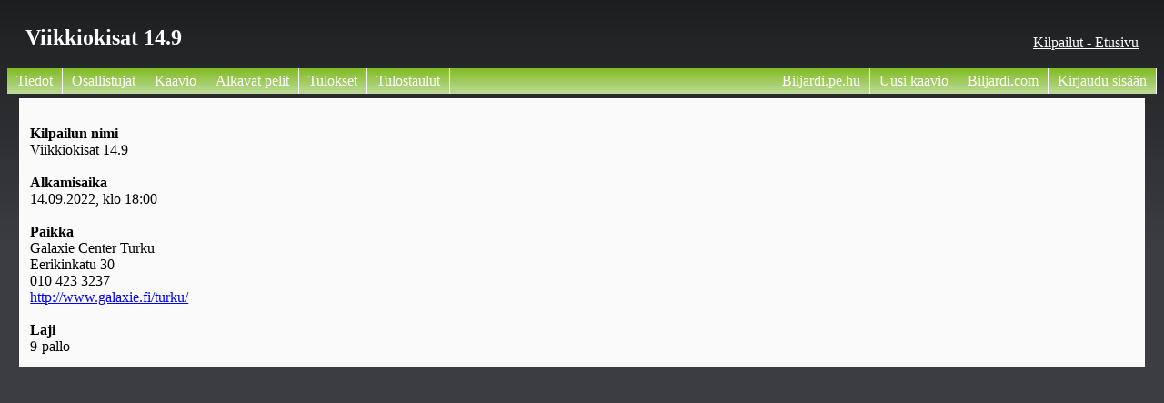

--- FILE ---
content_type: text/html; charset=UTF-8
request_url: http://arkisto.biljardi.com/kaavio2018/index.php?p=1&id=1687
body_size: 985
content:
<!DOCTYPE html PUBLIC "-//W3C//DTD XHTML 1.1//EN" "http://www.w3.org/TR/xhtml11/DTD/xhtml11.dtd">
<html>

﻿
<head>
	<meta charset="UTF-8">
	<meta name="description" content="Biljardin nettipohjainen automaattikaavio ja tulospalvelu.">
	<meta name="keywords" content="Biljardi, Pool, SBiL, tulospalvelu, nettikaavio, 8-pallo, 9-pallo, 14-1, straightpool, SM-kisat, Galaxie Center, Galaxie, GU, Galaxie United, viikkokisat">
	<meta name="author" content="Jan Morelius">
	
	<meta property="og:url"                content="http://biljardi.com" />
	<meta property="og:type"               content="website" />
	<meta property="og:title"              content="Pool nettikaavio" />
	<meta property="og:description"        content="Biljardin nettipohjainen automaattikaavio ja tulospalvelu." />
	<meta property="og:image"              content="img/kasi.png" />
	
	<title>Viikkiokisat 14.9</title>	<link rel="icon" href="img/8ball.ico" type="image/x-icon">
	<link rel="stylesheet" type="text/css" href="asetukset/kaaviotyyli.css">
</head>

<body>
<div id="otsikko"><h2>Viikkiokisat 14.9</h2></div><div id="kisavalintaan"><a href="index.php">Kilpailut - Etusivu</a></div>﻿<div id="navigation_top">
	<ul>
<li><a style="float:left;" href="/kaavio2018/index.php?id=1687&p=1">Tiedot</a></li><li><a style="float:left;" href="/kaavio2018/index.php?id=1687&p=2">Osallistujat</a></li><li><a style="float:left;" href="/kaavio2018/index.php?id=1687&p=4">Kaavio</a></li><li><a style="float:left;" href="/kaavio2018/index.php?id=1687&p=10">Alkavat pelit</a></li><li><a style="float:left;" href="/kaavio2018/index.php?id=1687&p=5&WO=joo">Tulokset</a></li><li><a style="float:left;" href="/kaavio2018/index.php?id=1687&p=8">Tulostaulut</a></li><li><a href="/kaavio2018/index.php?p=6">Kirjaudu sisään</a></li><li><a href="http://www.biljardi.com/liiga/">Biljardi.com</a></li><li><a href="https://tspool.fi/kisat/tanaan/">Uusi kaavio</a></li><li><a href="http://www.biljardi.pe.hu/">Biljardi.pe.hu</a></li>	</ul>
</div> <!-- navipalkki päättyy -->


﻿<div id='container'>

<br><b>Kilpailun nimi</b><br>Viikkiokisat 14.9<br><br><b>Alkamisaika</b><br>14.09.2022, klo 18:00<br><br><b>Paikka</b><br>Galaxie Center Turku<br>Eerikinkatu 30<br>010 423 3237<br><a href="http://www.galaxie.fi/turku/" target="_blank">http://www.galaxie.fi/turku/</a><br><br><b>Laji</b><br>9-pallo<br>
</div>
</body>
</html>